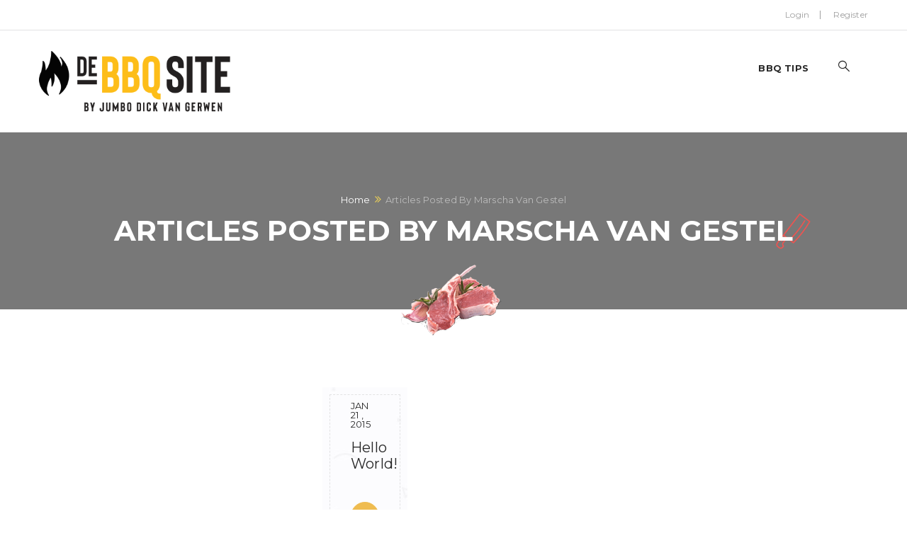

--- FILE ---
content_type: text/html; charset=UTF-8
request_url: https://debarbequesite.nl/author/admin
body_size: 9726
content:
<!DOCTYPE html>
<html lang="nl" class="no-js">
<head>
	<meta charset="UTF-8">
	<meta name="viewport" content="width=device-width">
	<link rel="profile" href="http://gmpg.org/xfn/11">
	<link rel="pingback" href="https://debarbequesite.nl/xmlrpc.php">

	
	<title>marscha van gestel &#8211; deBBQsite.nl</title>
<meta name='robots' content='max-image-preview:large' />

            <script data-no-defer="1" data-ezscrex="false" data-cfasync="false" data-pagespeed-no-defer>
                const ctPublicFunctions = {"_ajax_nonce":"fb06e86daf","_rest_nonce":"b04eb2bec7","_ajax_url":"\/wp-admin\/admin-ajax.php","_rest_url":"https:\/\/debarbequesite.nl\/wp-json\/","data__cookies_type":"native","data__ajax_type":"rest","text__wait_for_decoding":"Het decoderen van de contact gegevens, laat ons een paar seconden om het af te maken. Anti-Spam door CleanTalk.","cookiePrefix":""}
            </script>
        
            <script data-no-defer="1" data-ezscrex="false" data-cfasync="false" data-pagespeed-no-defer>
                const ctPublic = {"_ajax_nonce":"fb06e86daf","settings__forms__check_internal":"0","settings__forms__check_external":"0","settings__forms__search_test":1,"blog_home":"https:\/\/debarbequesite.nl\/","pixel__setting":"0","pixel__enabled":false,"pixel__url":null,"data__email_check_before_post":1,"data__cookies_type":"native","data__key_is_ok":true,"data__visible_fields_required":true,"data__to_local_storage":[]}
            </script>
        <script>                function apbct_attach_event_handler__backend(elem, event, callback) {                    if(typeof window.addEventListener === "function") elem.addEventListener(event, callback);                    else                                                elem.attachEvent(event, callback);                }                apbct_attach_event_handler__backend(document, 'DOMContentLoaded', function(){                    if (typeof apbctLocalStorage === "object" && ctPublic.data__key_is_ok) {                        apbctLocalStorage.set('ct_checkjs', '1474870293', true );                    } else {                        console.log('APBCT ERROR: apbctLocalStorage object is not loaded.');                    }                  });    </script><link rel='dns-prefetch' href='//maps.google.com' />
<link rel='dns-prefetch' href='//fonts.googleapis.com' />
<link rel="alternate" type="application/rss+xml" title="deBBQsite.nl &raquo; feed" href="https://debarbequesite.nl/feed" />
<link rel="alternate" type="application/rss+xml" title="deBBQsite.nl &raquo; reactiesfeed" href="https://debarbequesite.nl/comments/feed" />
<link rel="alternate" type="application/rss+xml" title="deBBQsite.nl &raquo; berichten in marscha van gestel Feed" href="https://debarbequesite.nl/author/admin/feed" />
<script type="text/javascript">
window._wpemojiSettings = {"baseUrl":"https:\/\/s.w.org\/images\/core\/emoji\/14.0.0\/72x72\/","ext":".png","svgUrl":"https:\/\/s.w.org\/images\/core\/emoji\/14.0.0\/svg\/","svgExt":".svg","source":{"concatemoji":"https:\/\/debarbequesite.nl\/wp-includes\/js\/wp-emoji-release.min.js?ver=6.1.9"}};
/*! This file is auto-generated */
!function(e,a,t){var n,r,o,i=a.createElement("canvas"),p=i.getContext&&i.getContext("2d");function s(e,t){var a=String.fromCharCode,e=(p.clearRect(0,0,i.width,i.height),p.fillText(a.apply(this,e),0,0),i.toDataURL());return p.clearRect(0,0,i.width,i.height),p.fillText(a.apply(this,t),0,0),e===i.toDataURL()}function c(e){var t=a.createElement("script");t.src=e,t.defer=t.type="text/javascript",a.getElementsByTagName("head")[0].appendChild(t)}for(o=Array("flag","emoji"),t.supports={everything:!0,everythingExceptFlag:!0},r=0;r<o.length;r++)t.supports[o[r]]=function(e){if(p&&p.fillText)switch(p.textBaseline="top",p.font="600 32px Arial",e){case"flag":return s([127987,65039,8205,9895,65039],[127987,65039,8203,9895,65039])?!1:!s([55356,56826,55356,56819],[55356,56826,8203,55356,56819])&&!s([55356,57332,56128,56423,56128,56418,56128,56421,56128,56430,56128,56423,56128,56447],[55356,57332,8203,56128,56423,8203,56128,56418,8203,56128,56421,8203,56128,56430,8203,56128,56423,8203,56128,56447]);case"emoji":return!s([129777,127995,8205,129778,127999],[129777,127995,8203,129778,127999])}return!1}(o[r]),t.supports.everything=t.supports.everything&&t.supports[o[r]],"flag"!==o[r]&&(t.supports.everythingExceptFlag=t.supports.everythingExceptFlag&&t.supports[o[r]]);t.supports.everythingExceptFlag=t.supports.everythingExceptFlag&&!t.supports.flag,t.DOMReady=!1,t.readyCallback=function(){t.DOMReady=!0},t.supports.everything||(n=function(){t.readyCallback()},a.addEventListener?(a.addEventListener("DOMContentLoaded",n,!1),e.addEventListener("load",n,!1)):(e.attachEvent("onload",n),a.attachEvent("onreadystatechange",function(){"complete"===a.readyState&&t.readyCallback()})),(e=t.source||{}).concatemoji?c(e.concatemoji):e.wpemoji&&e.twemoji&&(c(e.twemoji),c(e.wpemoji)))}(window,document,window._wpemojiSettings);
</script>
<style type="text/css">
img.wp-smiley,
img.emoji {
	display: inline !important;
	border: none !important;
	box-shadow: none !important;
	height: 1em !important;
	width: 1em !important;
	margin: 0 0.07em !important;
	vertical-align: -0.1em !important;
	background: none !important;
	padding: 0 !important;
}
</style>
	<link rel='stylesheet' id='wp-block-library-css' href='https://debarbequesite.nl/wp-includes/css/dist/block-library/style.min.css?ver=6.1.9' type='text/css' media='all' />
<style id='wp-block-library-theme-inline-css' type='text/css'>
.wp-block-audio figcaption{color:#555;font-size:13px;text-align:center}.is-dark-theme .wp-block-audio figcaption{color:hsla(0,0%,100%,.65)}.wp-block-audio{margin:0 0 1em}.wp-block-code{border:1px solid #ccc;border-radius:4px;font-family:Menlo,Consolas,monaco,monospace;padding:.8em 1em}.wp-block-embed figcaption{color:#555;font-size:13px;text-align:center}.is-dark-theme .wp-block-embed figcaption{color:hsla(0,0%,100%,.65)}.wp-block-embed{margin:0 0 1em}.blocks-gallery-caption{color:#555;font-size:13px;text-align:center}.is-dark-theme .blocks-gallery-caption{color:hsla(0,0%,100%,.65)}.wp-block-image figcaption{color:#555;font-size:13px;text-align:center}.is-dark-theme .wp-block-image figcaption{color:hsla(0,0%,100%,.65)}.wp-block-image{margin:0 0 1em}.wp-block-pullquote{border-top:4px solid;border-bottom:4px solid;margin-bottom:1.75em;color:currentColor}.wp-block-pullquote__citation,.wp-block-pullquote cite,.wp-block-pullquote footer{color:currentColor;text-transform:uppercase;font-size:.8125em;font-style:normal}.wp-block-quote{border-left:.25em solid;margin:0 0 1.75em;padding-left:1em}.wp-block-quote cite,.wp-block-quote footer{color:currentColor;font-size:.8125em;position:relative;font-style:normal}.wp-block-quote.has-text-align-right{border-left:none;border-right:.25em solid;padding-left:0;padding-right:1em}.wp-block-quote.has-text-align-center{border:none;padding-left:0}.wp-block-quote.is-large,.wp-block-quote.is-style-large,.wp-block-quote.is-style-plain{border:none}.wp-block-search .wp-block-search__label{font-weight:700}.wp-block-search__button{border:1px solid #ccc;padding:.375em .625em}:where(.wp-block-group.has-background){padding:1.25em 2.375em}.wp-block-separator.has-css-opacity{opacity:.4}.wp-block-separator{border:none;border-bottom:2px solid;margin-left:auto;margin-right:auto}.wp-block-separator.has-alpha-channel-opacity{opacity:1}.wp-block-separator:not(.is-style-wide):not(.is-style-dots){width:100px}.wp-block-separator.has-background:not(.is-style-dots){border-bottom:none;height:1px}.wp-block-separator.has-background:not(.is-style-wide):not(.is-style-dots){height:2px}.wp-block-table{margin:"0 0 1em 0"}.wp-block-table thead{border-bottom:3px solid}.wp-block-table tfoot{border-top:3px solid}.wp-block-table td,.wp-block-table th{word-break:normal}.wp-block-table figcaption{color:#555;font-size:13px;text-align:center}.is-dark-theme .wp-block-table figcaption{color:hsla(0,0%,100%,.65)}.wp-block-video figcaption{color:#555;font-size:13px;text-align:center}.is-dark-theme .wp-block-video figcaption{color:hsla(0,0%,100%,.65)}.wp-block-video{margin:0 0 1em}.wp-block-template-part.has-background{padding:1.25em 2.375em;margin-top:0;margin-bottom:0}
</style>
<link rel='stylesheet' id='classic-theme-styles-css' href='https://debarbequesite.nl/wp-includes/css/classic-themes.min.css?ver=1' type='text/css' media='all' />
<style id='global-styles-inline-css' type='text/css'>
body{--wp--preset--color--black: #000000;--wp--preset--color--cyan-bluish-gray: #abb8c3;--wp--preset--color--white: #ffffff;--wp--preset--color--pale-pink: #f78da7;--wp--preset--color--vivid-red: #cf2e2e;--wp--preset--color--luminous-vivid-orange: #ff6900;--wp--preset--color--luminous-vivid-amber: #fcb900;--wp--preset--color--light-green-cyan: #7bdcb5;--wp--preset--color--vivid-green-cyan: #00d084;--wp--preset--color--pale-cyan-blue: #8ed1fc;--wp--preset--color--vivid-cyan-blue: #0693e3;--wp--preset--color--vivid-purple: #9b51e0;--wp--preset--gradient--vivid-cyan-blue-to-vivid-purple: linear-gradient(135deg,rgba(6,147,227,1) 0%,rgb(155,81,224) 100%);--wp--preset--gradient--light-green-cyan-to-vivid-green-cyan: linear-gradient(135deg,rgb(122,220,180) 0%,rgb(0,208,130) 100%);--wp--preset--gradient--luminous-vivid-amber-to-luminous-vivid-orange: linear-gradient(135deg,rgba(252,185,0,1) 0%,rgba(255,105,0,1) 100%);--wp--preset--gradient--luminous-vivid-orange-to-vivid-red: linear-gradient(135deg,rgba(255,105,0,1) 0%,rgb(207,46,46) 100%);--wp--preset--gradient--very-light-gray-to-cyan-bluish-gray: linear-gradient(135deg,rgb(238,238,238) 0%,rgb(169,184,195) 100%);--wp--preset--gradient--cool-to-warm-spectrum: linear-gradient(135deg,rgb(74,234,220) 0%,rgb(151,120,209) 20%,rgb(207,42,186) 40%,rgb(238,44,130) 60%,rgb(251,105,98) 80%,rgb(254,248,76) 100%);--wp--preset--gradient--blush-light-purple: linear-gradient(135deg,rgb(255,206,236) 0%,rgb(152,150,240) 100%);--wp--preset--gradient--blush-bordeaux: linear-gradient(135deg,rgb(254,205,165) 0%,rgb(254,45,45) 50%,rgb(107,0,62) 100%);--wp--preset--gradient--luminous-dusk: linear-gradient(135deg,rgb(255,203,112) 0%,rgb(199,81,192) 50%,rgb(65,88,208) 100%);--wp--preset--gradient--pale-ocean: linear-gradient(135deg,rgb(255,245,203) 0%,rgb(182,227,212) 50%,rgb(51,167,181) 100%);--wp--preset--gradient--electric-grass: linear-gradient(135deg,rgb(202,248,128) 0%,rgb(113,206,126) 100%);--wp--preset--gradient--midnight: linear-gradient(135deg,rgb(2,3,129) 0%,rgb(40,116,252) 100%);--wp--preset--duotone--dark-grayscale: url('#wp-duotone-dark-grayscale');--wp--preset--duotone--grayscale: url('#wp-duotone-grayscale');--wp--preset--duotone--purple-yellow: url('#wp-duotone-purple-yellow');--wp--preset--duotone--blue-red: url('#wp-duotone-blue-red');--wp--preset--duotone--midnight: url('#wp-duotone-midnight');--wp--preset--duotone--magenta-yellow: url('#wp-duotone-magenta-yellow');--wp--preset--duotone--purple-green: url('#wp-duotone-purple-green');--wp--preset--duotone--blue-orange: url('#wp-duotone-blue-orange');--wp--preset--font-size--small: 13px;--wp--preset--font-size--medium: 20px;--wp--preset--font-size--large: 36px;--wp--preset--font-size--x-large: 42px;--wp--preset--spacing--20: 0.44rem;--wp--preset--spacing--30: 0.67rem;--wp--preset--spacing--40: 1rem;--wp--preset--spacing--50: 1.5rem;--wp--preset--spacing--60: 2.25rem;--wp--preset--spacing--70: 3.38rem;--wp--preset--spacing--80: 5.06rem;}:where(.is-layout-flex){gap: 0.5em;}body .is-layout-flow > .alignleft{float: left;margin-inline-start: 0;margin-inline-end: 2em;}body .is-layout-flow > .alignright{float: right;margin-inline-start: 2em;margin-inline-end: 0;}body .is-layout-flow > .aligncenter{margin-left: auto !important;margin-right: auto !important;}body .is-layout-constrained > .alignleft{float: left;margin-inline-start: 0;margin-inline-end: 2em;}body .is-layout-constrained > .alignright{float: right;margin-inline-start: 2em;margin-inline-end: 0;}body .is-layout-constrained > .aligncenter{margin-left: auto !important;margin-right: auto !important;}body .is-layout-constrained > :where(:not(.alignleft):not(.alignright):not(.alignfull)){max-width: var(--wp--style--global--content-size);margin-left: auto !important;margin-right: auto !important;}body .is-layout-constrained > .alignwide{max-width: var(--wp--style--global--wide-size);}body .is-layout-flex{display: flex;}body .is-layout-flex{flex-wrap: wrap;align-items: center;}body .is-layout-flex > *{margin: 0;}:where(.wp-block-columns.is-layout-flex){gap: 2em;}.has-black-color{color: var(--wp--preset--color--black) !important;}.has-cyan-bluish-gray-color{color: var(--wp--preset--color--cyan-bluish-gray) !important;}.has-white-color{color: var(--wp--preset--color--white) !important;}.has-pale-pink-color{color: var(--wp--preset--color--pale-pink) !important;}.has-vivid-red-color{color: var(--wp--preset--color--vivid-red) !important;}.has-luminous-vivid-orange-color{color: var(--wp--preset--color--luminous-vivid-orange) !important;}.has-luminous-vivid-amber-color{color: var(--wp--preset--color--luminous-vivid-amber) !important;}.has-light-green-cyan-color{color: var(--wp--preset--color--light-green-cyan) !important;}.has-vivid-green-cyan-color{color: var(--wp--preset--color--vivid-green-cyan) !important;}.has-pale-cyan-blue-color{color: var(--wp--preset--color--pale-cyan-blue) !important;}.has-vivid-cyan-blue-color{color: var(--wp--preset--color--vivid-cyan-blue) !important;}.has-vivid-purple-color{color: var(--wp--preset--color--vivid-purple) !important;}.has-black-background-color{background-color: var(--wp--preset--color--black) !important;}.has-cyan-bluish-gray-background-color{background-color: var(--wp--preset--color--cyan-bluish-gray) !important;}.has-white-background-color{background-color: var(--wp--preset--color--white) !important;}.has-pale-pink-background-color{background-color: var(--wp--preset--color--pale-pink) !important;}.has-vivid-red-background-color{background-color: var(--wp--preset--color--vivid-red) !important;}.has-luminous-vivid-orange-background-color{background-color: var(--wp--preset--color--luminous-vivid-orange) !important;}.has-luminous-vivid-amber-background-color{background-color: var(--wp--preset--color--luminous-vivid-amber) !important;}.has-light-green-cyan-background-color{background-color: var(--wp--preset--color--light-green-cyan) !important;}.has-vivid-green-cyan-background-color{background-color: var(--wp--preset--color--vivid-green-cyan) !important;}.has-pale-cyan-blue-background-color{background-color: var(--wp--preset--color--pale-cyan-blue) !important;}.has-vivid-cyan-blue-background-color{background-color: var(--wp--preset--color--vivid-cyan-blue) !important;}.has-vivid-purple-background-color{background-color: var(--wp--preset--color--vivid-purple) !important;}.has-black-border-color{border-color: var(--wp--preset--color--black) !important;}.has-cyan-bluish-gray-border-color{border-color: var(--wp--preset--color--cyan-bluish-gray) !important;}.has-white-border-color{border-color: var(--wp--preset--color--white) !important;}.has-pale-pink-border-color{border-color: var(--wp--preset--color--pale-pink) !important;}.has-vivid-red-border-color{border-color: var(--wp--preset--color--vivid-red) !important;}.has-luminous-vivid-orange-border-color{border-color: var(--wp--preset--color--luminous-vivid-orange) !important;}.has-luminous-vivid-amber-border-color{border-color: var(--wp--preset--color--luminous-vivid-amber) !important;}.has-light-green-cyan-border-color{border-color: var(--wp--preset--color--light-green-cyan) !important;}.has-vivid-green-cyan-border-color{border-color: var(--wp--preset--color--vivid-green-cyan) !important;}.has-pale-cyan-blue-border-color{border-color: var(--wp--preset--color--pale-cyan-blue) !important;}.has-vivid-cyan-blue-border-color{border-color: var(--wp--preset--color--vivid-cyan-blue) !important;}.has-vivid-purple-border-color{border-color: var(--wp--preset--color--vivid-purple) !important;}.has-vivid-cyan-blue-to-vivid-purple-gradient-background{background: var(--wp--preset--gradient--vivid-cyan-blue-to-vivid-purple) !important;}.has-light-green-cyan-to-vivid-green-cyan-gradient-background{background: var(--wp--preset--gradient--light-green-cyan-to-vivid-green-cyan) !important;}.has-luminous-vivid-amber-to-luminous-vivid-orange-gradient-background{background: var(--wp--preset--gradient--luminous-vivid-amber-to-luminous-vivid-orange) !important;}.has-luminous-vivid-orange-to-vivid-red-gradient-background{background: var(--wp--preset--gradient--luminous-vivid-orange-to-vivid-red) !important;}.has-very-light-gray-to-cyan-bluish-gray-gradient-background{background: var(--wp--preset--gradient--very-light-gray-to-cyan-bluish-gray) !important;}.has-cool-to-warm-spectrum-gradient-background{background: var(--wp--preset--gradient--cool-to-warm-spectrum) !important;}.has-blush-light-purple-gradient-background{background: var(--wp--preset--gradient--blush-light-purple) !important;}.has-blush-bordeaux-gradient-background{background: var(--wp--preset--gradient--blush-bordeaux) !important;}.has-luminous-dusk-gradient-background{background: var(--wp--preset--gradient--luminous-dusk) !important;}.has-pale-ocean-gradient-background{background: var(--wp--preset--gradient--pale-ocean) !important;}.has-electric-grass-gradient-background{background: var(--wp--preset--gradient--electric-grass) !important;}.has-midnight-gradient-background{background: var(--wp--preset--gradient--midnight) !important;}.has-small-font-size{font-size: var(--wp--preset--font-size--small) !important;}.has-medium-font-size{font-size: var(--wp--preset--font-size--medium) !important;}.has-large-font-size{font-size: var(--wp--preset--font-size--large) !important;}.has-x-large-font-size{font-size: var(--wp--preset--font-size--x-large) !important;}
.wp-block-navigation a:where(:not(.wp-element-button)){color: inherit;}
:where(.wp-block-columns.is-layout-flex){gap: 2em;}
.wp-block-pullquote{font-size: 1.5em;line-height: 1.6;}
</style>
<link rel='stylesheet' id='ct_public_css-css' href='https://debarbequesite.nl/wp-content/plugins/cleantalk-spam-protect/css/cleantalk-public.min.css?ver=6.5' type='text/css' media='all' />
<link rel='stylesheet' id='rs-plugin-settings-css' href='https://debarbequesite.nl/wp-content/plugins/revslider/public/assets/css/settings.css?ver=5.4.8.3' type='text/css' media='all' />
<style id='rs-plugin-settings-inline-css' type='text/css'>
#rs-demo-id {}
</style>
<link rel='stylesheet' id='apustheme-theme-fonts-css' href='https://fonts.googleapis.com/css?family=Montserrat:300,400,500,700|Lato:300,400,700|Libre+Baskerville:400,400i&#038;subset=latin%2Clatin-ext' type='text/css' media='all' />
<link rel='stylesheet' id='apustheme-template-css' href='https://debarbequesite.nl/wp-content/themes/butcher/css/template.css?ver=3.2' type='text/css' media='all' />
<link rel='stylesheet' id='apustheme-style-css' href='https://debarbequesite.nl/wp-content/themes/butcher/style.css?ver=3.2' type='text/css' media='all' />
<link rel='stylesheet' id='font-monia-css' href='https://debarbequesite.nl/wp-content/themes/butcher/css/font-monia.css?ver=1.8.0' type='text/css' media='all' />
<link rel='stylesheet' id='animate-style-css' href='https://debarbequesite.nl/wp-content/themes/butcher/css/animate.css?ver=3.5.0' type='text/css' media='all' />
<link rel='stylesheet' id='bootstrap-css' href='https://debarbequesite.nl/wp-content/themes/butcher/css/bootstrap.css?ver=3.2.0' type='text/css' media='all' />
<link rel='stylesheet' id='perfect-scrollbar-css' href='https://debarbequesite.nl/wp-content/themes/butcher/css/perfect-scrollbar.css?ver=2.3.2' type='text/css' media='all' />
<link rel='stylesheet' id='magnific-popup-css' href='https://debarbequesite.nl/wp-content/themes/butcher/js/dev/magnific/magnific-popup.css?ver=1.1.0' type='text/css' media='all' />
<link rel='stylesheet' id='redux-google-fonts-apustheme_theme_options-css' href='https://fonts.googleapis.com/css?family=Montserrat%3A400%2C700&#038;subset=latin&#038;ver=1652608680' type='text/css' media='all' />
<link rel='stylesheet' id='kc-general-css' href='https://debarbequesite.nl/wp-content/plugins/kingcomposer/assets/frontend/css/kingcomposer.min.css?ver=2.9.6' type='text/css' media='all' />
<link rel='stylesheet' id='kc-animate-css' href='https://debarbequesite.nl/wp-content/plugins/kingcomposer/assets/css/animate.css?ver=2.9.6' type='text/css' media='all' />
<link rel='stylesheet' id='kc-icon-1-css' href='https://debarbequesite.nl/wp-content/themes/butcher/css/font-monia.css?ver=2.9.6' type='text/css' media='all' />
<link rel='stylesheet' id='kc-icon-2-css' href='https://debarbequesite.nl/wp-content/plugins/kingcomposer/assets/css/icons.css?ver=2.9.6' type='text/css' media='all' />
<link rel='stylesheet' id='font-awesome-css' href='https://debarbequesite.nl/wp-content/themes/butcher/css/font-awesome.css?ver=4.5.0' type='text/css' media='all' />
<script type='text/javascript' src='https://debarbequesite.nl/wp-includes/js/jquery/jquery.min.js?ver=3.6.1' id='jquery-core-js'></script>
<script type='text/javascript' src='https://debarbequesite.nl/wp-includes/js/jquery/jquery-migrate.min.js?ver=3.3.2' id='jquery-migrate-js'></script>
<script type='text/javascript' data-pagespeed-no-defer src='https://debarbequesite.nl/wp-content/plugins/cleantalk-spam-protect/js/apbct-public-bundle.min.js?ver=6.5' id='ct_public_functions-js'></script>
<script type='text/javascript' src='https://debarbequesite.nl/wp-content/plugins/revslider/public/assets/js/jquery.themepunch.tools.min.js?ver=5.4.8.3' id='tp-tools-js'></script>
<script type='text/javascript' src='https://debarbequesite.nl/wp-content/plugins/revslider/public/assets/js/jquery.themepunch.revolution.min.js?ver=5.4.8.3' id='revmin-js'></script>
<script type='text/javascript' src='//maps.google.com/maps/api/js?sensor=true&#038;key&#038;ver=6.1.9' id='gmap-api-js-js'></script>
<script type='text/javascript' src='https://debarbequesite.nl/wp-content/themes/butcher/js/dev/gmap3.js?ver=6.1.9' id='gmap3-js'></script>
<link rel="https://api.w.org/" href="https://debarbequesite.nl/wp-json/" /><link rel="alternate" type="application/json" href="https://debarbequesite.nl/wp-json/wp/v2/users/1" /><link rel="EditURI" type="application/rsd+xml" title="RSD" href="https://debarbequesite.nl/xmlrpc.php?rsd" />
<link rel="wlwmanifest" type="application/wlwmanifest+xml" href="https://debarbequesite.nl/wp-includes/wlwmanifest.xml" />
<meta name="generator" content="WordPress 6.1.9" />
<script type="text/javascript">var kc_script_data={ajax_url:"https://debarbequesite.nl/wp-admin/admin-ajax.php"}</script><meta name="generator" content="Powered by Slider Revolution 5.4.8.3 - responsive, Mobile-Friendly Slider Plugin for WordPress with comfortable drag and drop interface." />
<!-- ******************************************************************** --><!-- * Theme Options Styles ********************************************* --><!-- ******************************************************************** --><style>/* check main color */.apus-page-loading #loader,.apus-page-loading #loader:before,.apus-page-loading #loader:after{border-color: #e5cb59 transparent transparent;}/* seting border color main */.widget-social .social.style2 a:hover, .widget-social .social.style2 a:active,.owl-controls .owl-dots .owl-dot,.woocommerce #respond input#submit:hover, .woocommerce a.button:hover, .woocommerce button.button:hover, .woocommerce input.button:hover,.tagcloud a:focus, .tagcloud a:hover, #commentform .form-submit > input, .woocommerce .quantity input.minus:hover, .woocommerce-page .quantity input.minus:hover,.woocommerce .quantity input.plus:hover, .woocommerce-page .quantity input.plus:hover{border-color: #e5cb59;}/* seting background main */.apus-footer .footer-builder-wrapper.line-red .apus_custom_menu .title::before, .apus-footer .footer-builder-wrapper.line-red .apus_custom_menu .widgettitle::before, .apus-footer .footer-builder-wrapper.line-red .widget .title::before, .apus-footer .footer-builder-wrapper.line-red .widget .widgettitle::before, .apus-footer .footer-builder-wrapper.line-red .widget-contact-info .title::before, .apus-footer .footer-builder-wrapper.line-red .widget-contact-info .widgettitle::before,.post-grid-3 .time-post,.widget-offer .price,.widget-banner-sale .title::before,.banner-sale-item .percent,.banner-sale-item:hover .bottom-inner,.widget-social .social.style2 a:hover, .widget-social .social.style2 a:active,.widget_action .title::before,.banner-countdown-widget .title::before,.box-center-new .feature-box:hover,.post-grid-2 a.post-thumbnail::before,.widget-blog .title::before,.heading-title .title::before,.team-item .banner-img::before,.owl-controls .owl-dots .owl-dot.active,.apus_custom_menu.style1 .menu li a::before,.apus-footer .apus_custom_menu.style1 .title::before, .apus-footer .apus_custom_menu.style1 .widgettitle::before, .apus-footer .widget .title::before, .apus-footer .widget .widgettitle::before, .apus-footer .widget-contact-info .title::before, .apus-footer .widget-contact-info .widgettitle::before,.woocommerce #respond input#submit, .woocommerce button.button, .woocommerce input.button,#back-to-top, #back-to-top:hover, .widget-newletter.style1 .btn, .tagcloud a:focus, .tagcloud a:hover,#commentform .form-submit > input, .archive-shop div.product .information .cart button,.apus-footer .footer-builder-wrapper.line-gren .apus_custom_menu .title:before, .apus-footer .footer-builder-wrapper.line-gren .apus_custom_menu .widgettitle:before, .apus-footer .footer-builder-wrapper.line-gren .widget .title:before, .apus-footer .footer-builder-wrapper.line-gren .widget .widgettitle:before, .apus-footer .footer-builder-wrapper.line-gren .widget-contact-info .title:before, .apus-footer .footer-builder-wrapper.line-gren .widget-contact-info .widgettitle:before{background: #e5cb59;}/* setting color*/.apus-footer .footer-builder-wrapper.line-red .widget-newletter.style4 .title,.contact-info.style4 .icon,.box-step-order .feature-box:hover .ourservice-heading,#apus-header.header-v2.bg-opacity-dark .mini-cart,#apus-header.header-v2.bg-opacity-dark .navbar-nav.megamenu > li.active > a, #apus-header.header-v2.bg-opacity-dark .navbar-nav.megamenu > li:hover > a,.nav-tabs-selector ul.nav > li:hover > a, .nav-tabs-selector ul.nav > li.active > a, .nav-tabs-selector ul.nav > li:focus > a,.apus-topbar a:hover, .post-grid:hover .entry-content .entry-title a, .apus-copyright a,.apus-topbar .textwidget .phone-contact,  .cart-icon .count, #apus-header .header-main .navbar-nav.megamenu li:hover > a,#apus-header .header-main .navbar-nav.megamenu li:active > a, #apus-header .header-main .navbar-nav.megamenu li.active > a,.nav-tabs-selector ul.nav.style1 a:hover, .nav-tabs-selector ul.nav.style1 a:focus, .product-block.grid:hover .name a,.apus-footer a:hover, .apus-footer a:focus, .apus-footer a:active, .nav-tabs-selector ul.nav.style2 a:hover, .nav-tabs-selector ul.nav.style2 a:focus,.sidebar .widget .widget-title, .sidebar .widget .widget-title span, .apus-sidebar .widget .widget-title, .apus-sidebar .widget .widget-title span,.sidebar .search-form .input-group-btn i, .apus-sidebar .search-form .input-group-btn i, .single-post .entry-head .post-tag i, a:hover, a:focus,.widget_archive ul li:hover, #commentform .form-submit > input:hover, .archive-shop div.product .information .cart button:hover,.tabs-v1 .nav-tabs li:focus > a:focus, .tabs-v1 .nav-tabs li:focus > a:hover, .tabs-v1 .nav-tabs li:focus > a:active, .tabs-v1 .nav-tabs li:focus > a,.tabs-v1 .nav-tabs li:hover > a:focus, .tabs-v1 .nav-tabs li:hover > a:hover, .tabs-v1 .nav-tabs li:hover > a:active, .tabs-v1 .nav-tabs li:hover > a,.tabs-v1 .nav-tabs li.active > a:focus, .tabs-v1 .nav-tabs li.active > a:hover, .tabs-v1 .nav-tabs li.active > a:active, .tabs-v1 .nav-tabs li.active > a,#apus-header .top-cart .name a:hover,.breadcrumb > li:after, .widget-element-ourstore .store-item:hover .media-heading, .widget-features-box.style_border .feature-box .fbox-content .ourservice-heading, body.kc-css-system .kc-css-13990.kc_title, body.kc-css-system .kc-css-13990 .kc_title, body.kc-css-system .kc-css-13990 .kc_title a.kc_title_link, .archive-shop div.product .information .compare:hover, .archive-shop div.product .information .compare:active, .archive-shop div.product .information .add_to_wishlist:hover, .archive-shop div.product .information .add_to_wishlist:active, .archive-shop div.product .information .yith-wcwl-wishlistexistsbrowse > a:hover, .archive-shop div.product .information .yith-wcwl-wishlistexistsbrowse > a:active, .archive-shop div.product .information .yith-wcwl-wishlistaddedbrowse > a:hover, .archive-shop div.product .information .yith-wcwl-wishlistaddedbrowse > a:active{color: #e5cb59;}/* setting border color*/.product-block.grid.grid-v3 .block-inner::before,.archive-shop div.product .information .cart button{border-color: #e5cb59 !important;}/* setting important*/.text-theme,.readmore,.breadcrumb > li + li::before{color: #e5cb59 !important;}.woocommerce .quantity input.minus:hover, .woocommerce-page .quantity input.minus:hover, .woocommerce .quantity input.plus:hover,.woocommerce-page .quantity input.plus:hover{background: #e5cb59 !important;}.widget-offer .price::before{border-color:#e5cb59 transparent transparent #e5cb59;}body.rtl .widget-offer .price::before{border-color:#e5cb59 #e5cb59 transparent transparent ;}.post-grid-3 .time-post::before {border-color: transparent transparent #e5cb59 #e5cb59;}/* button *//* Custom CSS */</style><script type="text/javascript">function setREVStartSize(e){									
						try{ e.c=jQuery(e.c);var i=jQuery(window).width(),t=9999,r=0,n=0,l=0,f=0,s=0,h=0;
							if(e.responsiveLevels&&(jQuery.each(e.responsiveLevels,function(e,f){f>i&&(t=r=f,l=e),i>f&&f>r&&(r=f,n=e)}),t>r&&(l=n)),f=e.gridheight[l]||e.gridheight[0]||e.gridheight,s=e.gridwidth[l]||e.gridwidth[0]||e.gridwidth,h=i/s,h=h>1?1:h,f=Math.round(h*f),"fullscreen"==e.sliderLayout){var u=(e.c.width(),jQuery(window).height());if(void 0!=e.fullScreenOffsetContainer){var c=e.fullScreenOffsetContainer.split(",");if (c) jQuery.each(c,function(e,i){u=jQuery(i).length>0?u-jQuery(i).outerHeight(!0):u}),e.fullScreenOffset.split("%").length>1&&void 0!=e.fullScreenOffset&&e.fullScreenOffset.length>0?u-=jQuery(window).height()*parseInt(e.fullScreenOffset,0)/100:void 0!=e.fullScreenOffset&&e.fullScreenOffset.length>0&&(u-=parseInt(e.fullScreenOffset,0))}f=u}else void 0!=e.minHeight&&f<e.minHeight&&(f=e.minHeight);e.c.closest(".rev_slider_wrapper").css({height:f})					
						}catch(d){console.log("Failure at Presize of Slider:"+d)}						
					};</script>
<style type="text/css" title="dynamic-css" class="options-output">body,.apus-topbar,.kc-feature-boxes .content-title, .nav-tabs-selector ul.nav > li > a, .price .woocs_price_code .woocommerce-Price-amount, .kc-team .kc-team-warp .content-title, .layout-blog .entry-content, .layout-blog .info-content{font-family:Montserrat;font-weight:normal;color:#161616;}.apus-copyright{color:transparent;}.apus-copyright a, .apus-copyright a i{color:transparent;}.apus-copyright a:hover .apus-copyright a i:hover{color:transparent;}</style></head>
<body class="archive author author-admin author-1 wp-embed-responsive kc-css-system apus-body-loading">
	<div class="apus-page-loading">
	  	<div id="loader"></div>
	  	<div class="loader-section section-left"></div>
	  	<div class="loader-section section-right"></div>
	</div>
<div id="wrapper-container" class="wrapper-container">

	<div id="apus-mobile-menu" class="apus-offcanvas hidden-lg hidden-md"> 
    <div class="apus-offcanvas-body">
        <div class="offcanvas-head bg-primary">
            <button type="button" class="btn btn-toggle-canvas btn-danger" data-toggle="offcanvas">
                <i class="fa fa-close"></i> 
            </button>
            <strong>MENU</strong>
        </div>

        <nav class="navbar navbar-offcanvas navbar-static" role="navigation">
            <div class="navbar-collapse navbar-offcanvas-collapse"><ul id="main-mobile-menu" class="nav navbar-nav"><li id="menu-item-36" class="menu-item-36"><a href="https://debarbequesite.nl/bbq_tips">BBQ tips</a></li>
</ul></div>        </nav>

    </div>
</div>
	<div id="apus-header-mobile" class="header-mobile hidden-lg hidden-md clearfix">
    <div class="container">
    <div class="row">
        <div class="col-xs-4">
            <div class="active-mobile pull-left">
                <button data-toggle="offcanvas" class="btn btn-sm btn-danger btn-offcanvas btn-toggle-canvas offcanvas" type="button">
                   <i class="fa fa-bars"></i>
                </button>
            </div>
            <div class="setting-popup pull-left">
                <div class="dropdown">
                    <button class="btn btn-sm btn-primary btn-outline dropdown-toggle" type="button" data-toggle="dropdown"><span class="fa fa-user"></span></button>
                    <div class="dropdown-menu">
                                            </div>
                </div>
            </div>
        </div>
        <div class="col-xs-4">
            
                            <div class="logo">
                    <a href="https://debarbequesite.nl/" >
                        <img src="http://debarbequesite.nl/wp-content/uploads/2022/05/logo1.png" alt="deBBQsite.nl">
                    </a>
                </div>
                    </div>
        <div class="col-xs-4">
            <div class="topbar-inner">
                <div class="search-popup  pull-right">
                    <div class="dropdown">
                        <button class="btn btn-sm btn-primary btn-outline dropdown-toggle" type="button" data-toggle="dropdown"><span class="fa fa-search"></span></button>
                        <div class="dropdown-menu dropdown-menu-right">
                            
	<div class="apus-search-form">
		<form action="https://debarbequesite.nl/" method="get">
					  	<div class="input-group">
		  		<input type="text" placeholder="Search" name="s" class="apus-search form-control"/>
				<span class="input-group-btn">
			     	<button type="submit" class="button-search btn"><i class="mn-icon-52"></i></button>
			    </span>
		  	</div>
					</form>
	</div>
                        </div>
                    </div>
                </div>
                <div class="active-mobile top-cart pull-right">

                    <div class="dropdown">
                        <button class="btn btn-sm btn-primary btn-outline dropdown-toggle" type="button" data-toggle="dropdown"><span class="fa fa-shopping-cart"></span></button>
                        <div class="dropdown-menu">
                            <div class="widget_shopping_cart_content"></div>
                        </div>
                    </div>
                    
                </div>  
            </div>
        </div>
    </div>
    </div>
</div>
		<header id="apus-header" class="site-header header-default hidden-sm hidden-xs " role="banner">
    <div id="apus-topbar" class="apus-topbar">
        <div class="container">
            <div class="topbar-inner clearfix">

                
                <div class="user-login pull-right">
                    <ul class="list-inline">
                                                    <li> <a href="" title="Login"> Login </a></li>
                            <li> <a href="" title="Register"> Register </a></li>
                                            </ul>   
                </div>
            </div>
        </div> 
    </div>

    <div class="header-main clearfix ">
        <div class="header-main-top">
            <div class="container">
                <div class="header-center-inner clearfix">
                    <div class="row">
                        <!-- LOGO -->
                        <div class="col-md-3">
                            <div class="logo-in-theme">
                                
    <div class="logo">
        <a href="https://debarbequesite.nl/" >
            <img src="http://debarbequesite.nl/wp-content/uploads/2022/05/logo1.png" alt="deBBQsite.nl">
        </a>
    </div>
                            </div>
                        </div>
                        <div class="col-md-9">
                                                                                        <div class="header-setting">
                                    <div class="apus-search pull-right">
                                        <button type="button" class="button-show-search button-setting"><i class="mn-icon-52"></i></button>
                                    </div>
                                </div>
                                                                                        <div class="main-menu  pull-right">
                                    <nav 
                                     data-duration="400" class="hidden-xs hidden-sm apus-megamenu slide animate navbar" role="navigation">
                                    <div class="collapse navbar-collapse"><ul id="primary-menu" class="nav navbar-nav megamenu"><li class="menu-item-36 aligned-left"><a href="https://debarbequesite.nl/bbq_tips">BBQ tips</a></li>
</ul></div>                                    </nav>
                                </div>
                                                        
                        </div>
                    </div>
                </div>
            </div>
        </div>
        <div class="full-top-search-form">
            
	<div class="apus-search-form">
		<form action="https://debarbequesite.nl/" method="get">
					  	<div class="input-group">
		  		<input type="text" placeholder="Search" name="s" class="apus-search form-control"/>
				<button class="close-search-form" type="button">
                    <i class="mn-icon-4"></i>
                </button>
		  	</div>
					</form>
	</div>
        </div>
    </div>
</header>	<div id="apus-main-content"><section id="apus-breadscrumb" class="apus-breadscrumb"><div class="container"><div class="wrapper-breads"><div class="breadscrumb-inner"><ol class="breadcrumb"><li><a href="https://debarbequesite.nl">Home</a>  </li> <li class="active">Articles posted by marscha van gestel</li></ol><h2 class="bread-title">Articles posted by marscha van gestel</h2></div></div></div></section><section id="main-container" class="main-content  container inner">
	<div class="row order-mobile-wrapper">
					<div class="col-md-4 col-sm-12 col-xs-12">
				<div class="show-sidebar-mobile hidden-lg hidden-md"><i class="fa fa-bars"></i> Show Sidebar </div>
			  	<aside class="sidebar sidebar-left" itemscope="itemscope" itemtype="http://schema.org/WPSideBar">
			  					  	</aside>
			</div>
		
		<div id="main-content" class="col-sm-12 col-md-8 col-sm-12 col-xs-12 pull-right">
			<main id="main" class="site-main layout-blog" role="main">

			
				<header class="page-header hidden">
					<h1 class="page-title">Auteur: <span>marscha van gestel</span></h1>				</header><!-- .page-header -->

				<div class="layout-blog style-grid">
    <div class="row">
                    <div class="col-md-3 col-sm-6  md-clearfix  sm-clearfix">
                
<article class="post post-grid post-1 type-post status-publish format-standard hentry category-uncategorized">
        <div class="entry-content no-thumb">
        <div class="entry-meta">
            <div class="info">
                <div class="meta">
                    <a href="https://debarbequesite.nl/hello-world.htm" class="date">jan 21 , 2015  </a>
                </div>
                                    <h4 class="entry-title">
                        <a href="https://debarbequesite.nl/hello-world.htm">Hello world!</a>
                    </h4>
                            </div>
        </div>
        <div class="info-bottom">
            <a class="btn btn-outline btn-theme" href="https://debarbequesite.nl/hello-world.htm">READ MORE</a>
        </div>
    </div>
</article>            </div>
            </div>
</div>

			</main><!-- .site-main -->
		</div><!-- .content-area -->
				
	</div>
</section>

	</div><!-- .site-content -->

	<footer id="apus-footer" class="apus-footer" role="contentinfo">
					<div class="footer-builder-wrapper line-gren"><style type="text/css">@media only screen and (min-width: 1000px) and (max-width: 5000px){body.kc-css-system .kc-css-256476{width: 31.87%;}body.kc-css-system .kc-css-707945{width: 68.12%;}}</style><section class="kc-elm kc-css-960812 kc_row"><div class="kc-row-container  kc-container"><div class="kc-wrap-columns"><div class="kc-elm kc-css-256476 kc_col-sm-4 kc_column kc_col-sm-4"><div class="kc-col-container"><div class="widget-contact-info">
			<h3 class="title">
		    contact		</h3>
				<div class="contact-info ">
							<div class="media">
				  	<div class="media-left">
				  		<div class="icon">
					    					            	<i class="mn-icon-220"></i>
						    					    </div>
				  	</div>
				  	<div class="media-body">
				    	jumbo.hapert@jumbo.com				  	</div>
				</div>
					</div>
	</div></div></div><div class="kc-elm kc-css-707945 kc_col-sm-8 kc_column kc_col-sm-8"><div class="kc-col-container"><div class="widget widget_nav_menu kc-elm kc-css-460405"><div class="menu-footer-container"><ul id="menu-footer" class="menu"><li id="menu-item-88" class="menu-item menu-item-type-post_type menu-item-object-page menu-item-88"><a href="https://debarbequesite.nl/bbq_tips">BBQ tips</a></li>
<li id="menu-item-89" class="menu-item menu-item-type-post_type menu-item-object-page menu-item-89"><a href="https://debarbequesite.nl/contact">contact</a></li>
</ul></div></div></div></div></div></div></section></div>				
	</footer><!-- .site-footer -->
			<a href="#" id="back-to-top">
			<i class="fa fa-angle-up"></i>
		</a>
	
</div><!-- .site -->

<script>				
                    document.addEventListener('DOMContentLoaded', function () {
                        setTimeout(function(){
                            if( document.querySelectorAll('[name^=ct_checkjs]').length > 0 ) {
                                apbct_public_sendREST(
                                    'js_keys__get',
                                    { callback: apbct_js_keys__set_input_value }
                                )
                            }
                        },0)					    
                    })				
                </script><script type='text/javascript' src='https://debarbequesite.nl/wp-includes/js/jquery/ui/core.min.js?ver=1.13.2' id='jquery-ui-core-js'></script>
<script type='text/javascript' src='https://debarbequesite.nl/wp-includes/js/jquery/ui/menu.min.js?ver=1.13.2' id='jquery-ui-menu-js'></script>
<script type='text/javascript' src='https://debarbequesite.nl/wp-includes/js/dist/vendor/regenerator-runtime.min.js?ver=0.13.9' id='regenerator-runtime-js'></script>
<script type='text/javascript' src='https://debarbequesite.nl/wp-includes/js/dist/vendor/wp-polyfill.min.js?ver=3.15.0' id='wp-polyfill-js'></script>
<script type='text/javascript' src='https://debarbequesite.nl/wp-includes/js/dist/dom-ready.min.js?ver=392bdd43726760d1f3ca' id='wp-dom-ready-js'></script>
<script type='text/javascript' src='https://debarbequesite.nl/wp-includes/js/dist/hooks.min.js?ver=4169d3cf8e8d95a3d6d5' id='wp-hooks-js'></script>
<script type='text/javascript' src='https://debarbequesite.nl/wp-includes/js/dist/i18n.min.js?ver=9e794f35a71bb98672ae' id='wp-i18n-js'></script>
<script type='text/javascript' id='wp-i18n-js-after'>
wp.i18n.setLocaleData( { 'text direction\u0004ltr': [ 'ltr' ] } );
</script>
<script type='text/javascript' id='wp-a11y-js-translations'>
( function( domain, translations ) {
	var localeData = translations.locale_data[ domain ] || translations.locale_data.messages;
	localeData[""].domain = domain;
	wp.i18n.setLocaleData( localeData, domain );
} )( "default", {"translation-revision-date":"2025-07-14 16:52:49+0000","generator":"GlotPress\/4.0.1","domain":"messages","locale_data":{"messages":{"":{"domain":"messages","plural-forms":"nplurals=2; plural=n != 1;","lang":"nl"},"Notifications":["Meldingen"]}},"comment":{"reference":"wp-includes\/js\/dist\/a11y.js"}} );
</script>
<script type='text/javascript' src='https://debarbequesite.nl/wp-includes/js/dist/a11y.min.js?ver=ecce20f002eda4c19664' id='wp-a11y-js'></script>
<script type='text/javascript' id='jquery-ui-autocomplete-js-extra'>
/* <![CDATA[ */
var uiAutocompleteL10n = {"noResults":"Niets gevonden.","oneResult":"1 resultaat gevonden. Gebruik de pijltoetsen omhoog en omlaag om te navigeren.","manyResults":"%d resultaten gevonden. Gebruik de pijltoetsen omhoog en omlaag om te navigeren.","itemSelected":"Item geselecteerd."};
/* ]]> */
</script>
<script type='text/javascript' src='https://debarbequesite.nl/wp-includes/js/jquery/ui/autocomplete.min.js?ver=1.13.2' id='jquery-ui-autocomplete-js'></script>
<script type='text/javascript' src='https://debarbequesite.nl/wp-content/themes/butcher/js/dev/autocomplete-search-init.js' id='apustheme-autocomplete-js-js'></script>
<script type='text/javascript' src='https://debarbequesite.nl/wp-content/themes/butcher/js/dev/bootstrap.js?ver=20150330' id='bootstrap-js'></script>
<script type='text/javascript' src='https://debarbequesite.nl/wp-content/themes/butcher/js/dev/owl.carousel.js?ver=2.0.0' id='owl-carousel-js'></script>
<script type='text/javascript' src='https://debarbequesite.nl/wp-content/themes/butcher/js/dev/perfect-scrollbar.jquery.js?ver=2.0.0' id='perfect-scrollbar-jquery-js'></script>
<script type='text/javascript' src='https://debarbequesite.nl/wp-content/themes/butcher/js/dev/magnific/jquery.magnific-popup.js?ver=1.1.0' id='jquery-magnific-popup-js'></script>
<script type='text/javascript' src='https://debarbequesite.nl/wp-content/themes/butcher/js/dev/jquery.unveil.js?ver=20150330' id='jquery-unveil-js'></script>
<script type='text/javascript' id='apustheme-functions-js-extra'>
/* <![CDATA[ */
var apustheme_ajax = {"ajaxurl":"https:\/\/debarbequesite.nl\/wp-admin\/admin-ajax.php"};
/* ]]> */
</script>
<script type='text/javascript' src='https://debarbequesite.nl/wp-content/themes/butcher/js/dev/functions.js?ver=20150330' id='apustheme-functions-js'></script>
<script type='text/javascript' src='https://debarbequesite.nl/wp-content/plugins/kingcomposer/assets/frontend/js/kingcomposer.min.js?ver=2.9.6' id='kc-front-scripts-js'></script>
</body>
</html>

--- FILE ---
content_type: text/css
request_url: https://debarbequesite.nl/wp-content/themes/butcher/style.css?ver=3.2
body_size: 1447
content:
/*
Theme Name: Butcher
Theme URI: https://apusthemes.com/butcher
Author: ApusTheme
Author URI: https://apusthemes.com/
Description: Butcher is clean theme, it's used Apus Framework.
Version: 2.19
License: GNU General Public License v2 or later
License URI: http://www.gnu.org/licenses/gpl-2.0.html
Tags: accessibility-ready, custom-background, custom-colors, custom-header, custom-menu, editor-style, featured-images, microformats, post-formats, rtl-language-support, sticky-post, threaded-comments, translation-ready
Text Domain: butcher

This theme, like WordPress, is licensed under the GPL.
Use it to make something cool, have fun, and share what you've learned with others.
*/
img{
    max-width: 100%;
    height:auto;
 }
.alignnone {
    margin: 5px 20px 20px 0;
}

.aligncenter,
div.aligncenter {
    display: block;
    margin: 5px auto 5px auto;
}

.alignright {
    float:right;
    margin: 5px 0 20px 20px;
}

.alignleft {
    float: left;
    margin: 5px 20px 20px 0;
}

a img.alignright {
    float: right;
    margin: 5px 0 20px 20px;
}

a img.alignnone {
    margin: 5px 20px 20px 0;
}

a img.alignleft {
    float: left;
    margin: 5px 20px 20px 0;
}

a img.aligncenter {
    display: block;
    margin-left: auto;
    margin-right: auto
}

.wp-caption {
    background: #fff;
    max-width: 96%; /* Image does not overflow the content area */
    padding: 5px 3px 10px;
    text-align: center;
}

.wp-caption.alignnone {
    margin: 5px 20px 20px 0;
}

.wp-caption.alignleft {
    margin: 5px 20px 20px 0;
}

.wp-caption.alignright {
    margin: 5px 0 20px 20px;
}

.wp-caption img {
    border: 0 none;
    height: auto;
    margin: 0;
    max-width: 98.5%;
    padding: 0;
    width: auto;
}

.wp-caption p.wp-caption-text {
    font-size: 11px;
    line-height: 17px;
    margin: 0;
    padding: 0 4px 5px;
}

/* Text meant only for screen readers. */
.screen-reader-text {
    clip: rect(1px, 1px, 1px, 1px);
    position: absolute !important;
    height: 1px;
    width: 1px;
    overflow: hidden;
}

.screen-reader-text:focus {
    background-color: #f1f1f1;
    border-radius: 3px;
    box-shadow: 0 0 2px 2px rgba(0, 0, 0, 0.6);
    clip: auto !important;
    color: #21759b;
    display: block;
    font-size: 14px;
    font-size: 0.875rem;
    font-weight: bold;
    height: auto;
    left: 5px;
    line-height: normal;
    padding: 15px 23px 14px;
    text-decoration: none;
    top: 5px;
    width: auto;
    z-index: 100000; /* Above WP toolbar. */
}
.gallery-caption {
    box-sizing: border-box;
}
.bypostauthor{
    box-sizing: border-box;
}

fieldset {
  clear: both;
  overflow: hidden;
}

.navbar-offcanvas .navbar-nav > li {
    clear: both;
}
#main-mobile-menu .has-submenu > .sub-menu {
    width: 100% !important;
}
.apus-topcart .dropdown-menu .cart_list {
    max-height: 350px;
    overflow: hidden;
}
.wp-block-categories-list.aligncenter{
    text-align: center;
}


@media (max-width: 992px) {
  .widget-element-ourstore .map img {
    display: block !important;
  }
  .widget-element-ourstore .map > img {
    display: none !important;
  }
}
.widget-element-ourstore .map img {
  float: inherit !important;
}
.widget-element-ourstore .map > img {
  float: left !important;
}
rs-module-wrap{
    z-index: 0;
}
.yith-wcwl-add-button > a > i, .wishlist_table .add_to_cart.button > i {
    display: none;
}

/* fix woocommerce */
.woocommerce a.remove{
    text-align: inherit !important;
}
@media(max-width: 768px){
    .woocommerce table.cart td{
        border:0 !important;
        background-color: #fff !important;
    }
    .woocommerce table.cart tr{
        border-bottom: 1px solid rgba(0,0,0,.1);
    }
    .woocommerce table.cart a.remove{
        margin:0;
        color: red !important;
        background-color: transparent !important;
    }
    .woocommerce table.cart [name="update_cart"],
    .woocommerce table.cart .quantity{
        margin:0 !important;
    }
    .woocommerce table.cart .product-subtotal .woocommerce-Price-amount {
        font-weight: 500;
    }
    .woocommerce table.cart .actions{
        padding:12px;
    }
    .woocommerce table.cart .actions .input-text{
        border-radius: 50px;
    }
    .woocommerce table.cart .actions .coupon{
        padding:0 !important;
    }
}

.woocommerce #respond input#submit, .woocommerce a.button, .woocommerce button.button, .woocommerce input.button {
    max-width: inherit !important;
}
.woocommerce-form__label-for-checkbox  {
    display: flex !important;
}
.woocommerce-form__label-for-checkbox > * {
    display: inline-block !important;
}

.woocommerce-form__label-for-checkbox input[type="checkbox"] {
    position: relative  !important;
}

.woocommerce-account a.track-button {
    width: inherit;
}
.woocommerce #content table.cart td.actions .coupon .button, .woocommerce #content table.cart td.actions .coupon .input-text, .woocommerce #content table.cart td.actions .coupon input, .woocommerce table.cart td.actions .coupon .button, .woocommerce table.cart td.actions .coupon .input-text, .woocommerce table.cart td.actions .coupon input, .woocommerce-page #content table.cart td.actions .coupon .button, .woocommerce-page #content table.cart td.actions .coupon .input-text, .woocommerce-page #content table.cart td.actions .coupon input, .woocommerce-page table.cart td.actions .coupon .button, .woocommerce-page table.cart td.actions .coupon .input-text, .woocommerce-page table.cart td.actions .coupon input {
    width: auto;
}